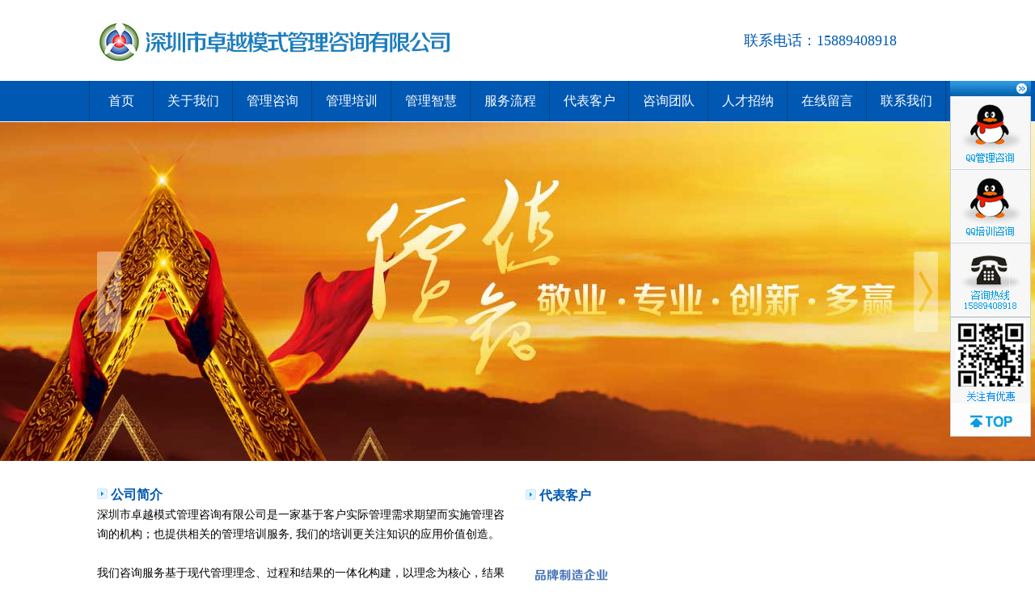

--- FILE ---
content_type: text/html
request_url: http://szpem.com/
body_size: 6236
content:

<!DOCTYPE html PUBLIC "-//W3C//DTD XHTML 1.0 Transitional//EN" "http://www.w3.org/TR/xhtml1/DTD/xhtml1-transitional.dtd">
<html xmlns="http://www.w3.org/1999/xhtml">
<head>
<meta http-equiv="Content-Type" content="text/html; charset=utf-8" />
<META content="IE=edge" http-equiv="X-UA-Compatible">
<title>深圳市卓越模式管理咨询有限公司</title>
<meta name="description" content="深圳市卓越模式管理咨询有限公司是一家基于客户实际管理需求&期望而实施管理咨询的机构；也提供相关的管理培训服务，我们的培训更关注知识的应用&价值创造。电话：15889408918" />
<meta name="keywords" content="卓越模式管理咨询 管理咨询  ISO9000 ISO TS16949体系的导入 质量创奖辅导" />
<link href="css/css.css" rel="stylesheet" type="text/css" />
<link href="css/sddm.css" rel="stylesheet" type="text/css" />
<script  src="js/jquery.js" type="text/javascript"></script>

<link href="css/index.css" rel="stylesheet" type="text/css" /><!--首页广告与新闻-->
<script  src="js/zt/jquery-1.7.2.min.js" type="text/javascript"></script><!--下拉菜单-->

</head>
<body>  
<div class="header">
  <div class="top">
  <img src="images/top_logo.jpg" border="0" usemap="#Map"/>
  <map name="Map" id="Map">
  <area shape="rect" coords="0,0,350,100" href="index.asp" onFocus="this.blur()"/>
  </map>
  <div class="top_text">联系电话：15889408918</div>
  </div>
</div>

<!--<script type="text/javascript" src="../js/jquery-1.2.6.pack.js"></script>-->
<script>
    $(document).ready(function() {
        $( '.dropdown' ).hover(
            function(){
                $(this).children('.sub-menu').slideDown(200);
            },
            function(){
                $(this).children('.sub-menu').slideUp(200);
            }
        );
    }); // end ready
</script>

<div class="menu">
    <div class="menu_01">
    <ul id="sddm">
	<span><li style="width:79px;height:50px; border-left:1px solid #04467e;"><a href="index.asp">首页</a></li></span>
   
    <li class="dropdown">
        <a href="about.asp?stylet=ab&style=ab_01">关于我们</a>
        <ul class="sub-menu">
        
        <li><a href="about.asp?stylet=ab&style=ab_01" id="li_02">公司简介</a></li>
        <div class="clear"></div>
        
        <li><a href="about.asp?stylet=ab&style=ab_06" id="li_02">管理智慧</a></li>
        <div class="clear"></div>
        
        <li><a href="about.asp?stylet=ab&style=ab_07" id="li_02">服务流程</a></li>
        <div class="clear"></div>
        
        <li><a href="about.asp?stylet=ab&style=ab_02" id="li_02">代表客户</a></li>
        <div class="clear"></div>
        
        <li><a href="about.asp?stylet=ab&style=ab_03" id="li_02">咨询团队</a></li>
        <div class="clear"></div>
        
        <li><a href="about.asp?stylet=ab&style=ab_04" id="li_02">人才招纳</a></li>
        <div class="clear"></div>
        
        <li><a href="about.asp?stylet=ab&style=ab_05" id="li_02">联系我们</a></li>
        <div class="clear"></div>
        
        </ul>
    </li>
    
    <li class="dropdown">
        <a href="about01.asp?stylet=gl&style=gl_02">管理咨询</a>
        <ul class="sub-menu">
            <li class="dropdown">
                <a href="#">卓越绩效模式导入</a>
                <ul class="sub-menu">
                    
                    <li><a href="about01.asp?stylet=gl&styleg=gl1&style=gl_01">ISO9000体系的导入</a></li>
                    <div class="clear"></div>
                    
                    <li><a href="about01.asp?stylet=gl&styleg=gl1&style=gl_02">ISO/TS16949体系导入</a></li>
                    <div class="clear"></div>
                    
                    <li><a href="about01.asp?stylet=gl&styleg=gl1&style=gl_03">可落地的战略规划</a></li>
                    <div class="clear"></div>
                    
                    <li><a href="about01.asp?stylet=gl&styleg=gl1&style=gl_04">卓越绩效管理模式导入</a></li>
                    <div class="clear"></div>
                    
                    <li><a href="about01.asp?stylet=gl&styleg=gl1&style=gl_05">质量创奖辅导</a></li>
                    <div class="clear"></div>
                    
                    <li><a href="about01.asp?stylet=gl&styleg=gl1&style=gl_06">系统导入前的系统诊断</a></li>
                    <div class="clear"></div>
                    
                </ul>
             </li><div class="clear"></div>
             <li class="dropdown">
                <a href="#">业务流程优化</a>
                <ul class="sub-menu">
                    
                    <li><a href="about01-2.asp?stylet=gl&styleg=gl2&style=gl_07">管理人员能力与绩效水平提升</a></li>
                    <div class="clear"></div>
                    
                    <li><a href="about01-2.asp?stylet=gl&styleg=gl2&style=gl_08">研发管理及其组织优化</a></li>
                    <div class="clear"></div>
                    
                    <li><a href="about01-2.asp?stylet=gl&styleg=gl2&style=gl_09">采购&供应商管理及其组织优化</a></li>
                    <div class="clear"></div>
                    
                    <li><a href="about01-2.asp?stylet=gl&styleg=gl2&style=gl_10">质量管理及其质量水平提升</a></li>
                    <div class="clear"></div>
                    
                    <li><a href="about01-2.asp?stylet=gl&styleg=gl2&style=gl_11">六西格玛管理与盈利能力提升</a></li>
                    <div class="clear"></div>
                    
                    <li><a href="about01-2.asp?stylet=gl&styleg=gl2&style=gl_12">流程优化与组织变革的系统诊断</a></li>
                    <div class="clear"></div>
                    
                </ul>
             </li><div class="clear"></div>
             <li class="dropdown">
                <a href="#">精益生产</a>
                <ul class="sub-menu">
                    
                    <li><a href="about01-3.asp?stylet=gl&styleg=gl3&style=gl_13">现场管理与可视化</a></li>
                    <div class="clear"></div>
                    
                    <li><a href="about01-3.asp?stylet=gl&styleg=gl3&style=gl_14">精益生产与效率提升</a></li>
                    <div class="clear"></div>
                    
                    <li><a href="about01-3.asp?stylet=gl&styleg=gl3&style=gl_15">TPM与设备综合效率提升</a></li>
                    <div class="clear"></div>
                    
                    <li><a href="about01-3.asp?stylet=gl&styleg=gl3&style=gl_16">设备管理及其故障率降低</a></li>
                    <div class="clear"></div>
                    
                    <li><a href="about01-3.asp?stylet=gl&styleg=gl3&style=gl_17">异常管理及其效率提升</a></li>
                    <div class="clear"></div>
                    
                </ul>
             </li><div class="clear"></div>
             <li class="dropdown">
                <a href="#">人力资源管理</a>
                <ul class="sub-menu">
                    
                    <li><a href="about01-4.asp?stylet=gl&styleg=gl4&style=gl_18">绩效管理系统的优化</a></li>
                    <div class="clear"></div>
                    
                    <li><a href="about01-4.asp?stylet=gl&styleg=gl4&style=gl_19">岗位职责的梳理与优化</a></li>
                    <div class="clear"></div>
                    
                    <li><a href="about01-4.asp?stylet=gl&styleg=gl4&style=gl_20">岗位胜任力素质模型的建立</a></li>
                    <div class="clear"></div>
                    
                    <li><a href="about01-4.asp?stylet=gl&styleg=gl4&style=gl_21">培训管理系统的优化</a></li>
                    <div class="clear"></div>
                    
                    <li><a href="about01-4.asp?stylet=gl&styleg=gl4&style=gl_22">员工职业发展规划与任职资格体系</a></li>
                    <div class="clear"></div>
                    
                </ul>
             </li><div class="clear"></div>
        </ul>
    </li>
    
    <li class="dropdown">
        <a href="about02.asp?stylet=px&style=px_01">管理培训</a>
        <ul class="sub-menu">
        
        <li><a href="about02.asp?stylet=px&style=px_01">管理培训特色</a></li>
        <div class="clear"></div>
        
        <li><a href="about02.asp?stylet=px&style=px_02">管理培训一览表</a></li>
        <div class="clear"></div>
        
        <li><a href="about02.asp?stylet=px&style=px_03">管理培训案例说明</a></li>
        <div class="clear"></div>
        
         </ul>
    </li>
    <li class="dropdown"><a href="about.asp?stylet=ab&style=ab_06">管理智慧</a></li> 
    <li class="dropdown"><a href="about.asp?stylet=ab&style=ab_07">服务流程</a></li> 
    <li class="dropdown"><a href="about.asp?stylet=ab&style=ab_02">代表客户</a></li>  
    <li class="dropdown"><a href="about.asp?stylet=ab&style=ab_03">咨询团队</a></li>  
    <li class="dropdown"><a href="about.asp?stylet=ab&style=ab_04">人才招纳</a></li>
    <li class="dropdown"><a href="liuyan.asp">在线留言</a></li>
    <li class="dropdown"><a href="about.asp?stylet=ab&style=ab_05">联系我们</a></li>

    </ul>
    </div>
  </div>
<script src="js/zt/jquery-1.7.2.min.js"></script>
<script type="text/javascript" src="js/zt/index.js"></script>
<script type="text/javascript" src="js/zt/script.js"></script>
      
    <div class="m_banner">
            <div class="banner" style="background-image:url(images/banner_01.jpg);" id="banner1">
                <a></a>
            </div>
            <div class="banner" style="background-image:url(images/banner_02.jpg); display: none;" id="banner2">
                <a></a>
            </div>
            <div class="banner" style="background-image:url(images/banner_03.jpg); display: none;" id="banner3">
                <a></a>
            </div>
            <div class="banner" style="background-image:url(images/banner_04.jpg); display: none;" id="banner4">
                <a></a>
            </div>
            <div class="banner" style="background-image:url(images/banner_05.jpg); display: none;" id="banner5">
                <a></a>
            </div>
  
        <div class="banner_ctrl"><a href="#" class="prev" title=""></a><a href="javascript:;" class="next"></a></div>
    </div>  

<!--main开始-->
<div class="main">
<!--第一块内容开始-->
<!--<div class="index_conten_01">
<div class="box">
<img src="images/index_01.jpg" width="340"/>
<div class="text"><img src="images/tubiao_02.png"/> <span>卓越绩效模式管理</span><br />• ISO9000体系的导入<br />• ISO/TS16949体系导入<br />
• 可落地的战略规划<br />• 卓越绩效管理模式导入<br />•	 质量创奖辅导 <br />• 系统导入前的系统诊断</div>
</div>
<div class="box">
<img src="images/index_02.jpg" width="340"/>
<div class="text"><img src="images/tubiao_02.png"/> <span>业务流程优化与组织变革</span><br />• 管理人员能力与绩效水平提升<br />• 研发流程及其组织优化 <br />
• 采购与供应商管理流程及其组织优化 <br />• 质量管理及其质量水平提升 <br />• 流程优化与组织变革前的系统诊断</div>
</div>
<div class="box" id="box_last">
<img src="images/index_03.jpg" width="340"/>
<div class="text"><img src="images/tubiao_02.png"/> <span>企业管理常见问题</span><br />• 时间久了，对企业的未来愈发的担忧和迷茫了？<br />• 对对手的经历看不见、看不起，最后却追不上？<br />
• 公司每年业绩有增长但利润却没有相应增长？<br />• 老板和团队也学了不少课程，却创造不出价值？<br />• 管理层忙着救火，表现忙碌，结果却不尽人意？</div>
</div>
</div>-->
<!--第一块内容结束-->
<!--第二块内容开始-->
<div class="index_conten_02">
<!--<div class="box" style="width:270px;">
<div class="text" style="font-size:14px;"><img src="images/tubiao_02.png"/> <span>联系我们</span><br />深圳市卓越模式管理咨询有限公司<br />地址：深圳市南山区招商桃花园4栋B702<br />
网址：www.szpem.com<br />邮箱：szpem@vip.163.com<br />电话：15920033156 <br />&nbsp;&nbsp;&nbsp;&nbsp;&nbsp;&nbsp;&nbsp;&nbsp;&nbsp; 15889408918</div>
</div>-->
<div class="box">
<div class="text"><img src="images/tubiao_02.png"/> <span>公司简介</span><br />深圳市卓越模式管理咨询有限公司是一家基于客户实际管理需求期望而实施管理咨询的机构；也提供相关的管理培训服务,
我们的培训更关注知识的应用价值创造。<br /><br />我们咨询服务基于现代管理理念、过程和结果的一体化构建，以理念为核心，结果为导向，系统构建过程；既关注管理技术和工具的应用、内化，
又要关注员工契合度，在管理实践活动中不断提升企业的文化和员工的忠诚度……<a href="about.asp?stylet=ab&style=ab_01" target="_blank">查看更多》</a></div>
</div>
<div class="box" id="box_last"><img src="images/tubiao_02.png"/> <span><strong>代表客户</strong></span><br />
<marquee id="demo2" direction="up" scrollamount="2" onMouseMove="stop();" onMouseOut="start()" style="height:140px; margin:5px 0 0 0 ;">
<a href="about.asp?stylet=ab&amp;style=ab_02" target="_blank"><img src="images/代表客户.jpg" width="500"/></a>
</marquee>
</div>
</div>
<!--第二块内容结束-->


<div class="clear"></div>
</div>
<!--main结束-->
<div class="clear"></div>

<div id="footer">
    <div class="footer-wrap">
        <div class="box">
            <div class="footer">
                <ul class="clearfix">    
                    <li style="width:200px; margin-left:10px;">
                        <dl>
                            <dt>卓越绩效模式导入</dt>
                            
                            <dd><a href="about01.asp?stylet=gl&styleg=gl1&style=gl_01">• ISO9000体系的导入</a></dd>
                            
                            <dd><a href="about01.asp?stylet=gl&styleg=gl1&style=gl_02">• ISO/TS16949体系导入</a></dd>
                            
                            <dd><a href="about01.asp?stylet=gl&styleg=gl1&style=gl_03">• 可落地的战略规划</a></dd>
                            
                            <dd><a href="about01.asp?stylet=gl&styleg=gl1&style=gl_04">• 卓越绩效管理模式导入</a></dd>
                            
                            <dd><a href="about01.asp?stylet=gl&styleg=gl1&style=gl_05">• 质量创奖辅导</a></dd>
                            
                            <dd><a href="about01.asp?stylet=gl&styleg=gl1&style=gl_06">• 系统导入前的系统诊断</a></dd>
                            
                        </dl>
                    </li>
                    <li>
                        <dl>
                            <dt>业务流程优化</dt>
                            
                            <dd><a href="about01-2.asp?stylet=gl&styleg=gl2&style=gl_07">• 管理人员能力与绩效水平提升</a></dd>
                            
                            <dd><a href="about01-2.asp?stylet=gl&styleg=gl2&style=gl_08">• 研发管理及其组织优化</a></dd>
                            
                            <dd><a href="about01-2.asp?stylet=gl&styleg=gl2&style=gl_09">• 采购&供应商管理及其组织优化</a></dd>
                            
                            <dd><a href="about01-2.asp?stylet=gl&styleg=gl2&style=gl_10">• 质量管理及其质量水平提升</a></dd>
                            
                            <dd><a href="about01-2.asp?stylet=gl&styleg=gl2&style=gl_11">• 六西格玛管理与盈利能力提升</a></dd>
                            
                            <dd><a href="about01-2.asp?stylet=gl&styleg=gl2&style=gl_12">• 流程优化与组织变革的系统诊断</a></dd>
                            
                        </dl>
                    </li>  
                    <li style="width:220px;">
                        <dl>
                            <dt>精益生产</dt>
                            
                            <dd><a href="about01-3.asp?stylet=gl&styleg=gl3&style=gl_13">• 现场管理与可视化</a></dd>
                            
                            <dd><a href="about01-3.asp?stylet=gl&styleg=gl3&style=gl_14">• 精益生产与效率提升</a></dd>
                            
                            <dd><a href="about01-3.asp?stylet=gl&styleg=gl3&style=gl_15">• TPM与设备综合效率提升</a></dd>
                            
                            <dd><a href="about01-3.asp?stylet=gl&styleg=gl3&style=gl_16">• 设备管理及其故障率降低</a></dd>
                            
                            <dd><a href="about01-3.asp?stylet=gl&styleg=gl3&style=gl_17">• 异常管理及其效率提升</a></dd>
                            
                      </dl>
                    </li>
                    <li style="margin-right:0px; border:0;">
                        <dl>
                            <dt>人力资源管理</dt>
                            
                            <dd><a href="about01-4.asp?stylet=gl&styleg=gl4&style=gl_18">• 绩效管理系统的优化</a></dd>
                            
                            <dd><a href="about01-4.asp?stylet=gl&styleg=gl4&style=gl_19">• 岗位职责的梳理与优化</a></dd>
                            
                            <dd><a href="about01-4.asp?stylet=gl&styleg=gl4&style=gl_20">• 岗位胜任力素质模型的建立</a></dd>
                            
                            <dd><a href="about01-4.asp?stylet=gl&styleg=gl4&style=gl_21">• 培训管理系统的优化</a></dd>
                            
                            <dd><a href="about01-4.asp?stylet=gl&styleg=gl4&style=gl_22">• 员工职业发展规划与任职资格体系</a></dd>
                            
                        </dl>
                    </li>  
                </ul>
            </div>
            <div class="footer-wrap_01"><br /><p style="margin-bottom:15px;"></p>深圳市卓越模式管理咨询有限公司 &nbsp; 地址：深圳市龙华区民康路207号秋瑞大厦818室<br />
            电话：15889408918（陈先生） 网址：www.szpem.com &nbsp; 邮箱：1479327637@qq.com</div>
        </div>
    </div>

</div>


<!--悬浮开始-->
<script type="text/javascript"> 
function myshow_right(){ 
document.getElementById('mydiv_right').style.display = "block"; 
document.getElementById('mydiv_right').className= "boxd"; 
} //block 
function myhide_right(){ 
document.getElementById('mydiv_right').style.display = "none"; 
document.getElementById('mydiv_right_01').className="boxd_right01"; 
}
</script> 

<div id="mydiv_right_01" class="boxd_right01" onclick="myshow_right()"></div>
<div id="mydiv_right" class="boxd">
 <div class="box01" onclick="myhide_right()" ><a><img src="images/kefu/kai.jpg" ></a></div >
 <div class="box02"><a target="_blank" href="http://wpa.qq.com/msgrd?v=3&uin=14793276737&site=qq&menu=yes"><img border="0" src="images/kefu/kefu_01.jpg"  onMouseOver="this.src='images/kefu/kefu_01-.jpg'" onMouseOut="this.src='images/kefu/kefu_01.jpg'"/></a></div>
  <div class="box02"><a target="_blank" href="http://wpa.qq.com/msgrd?v=3&uin=14793276737&site=qq&menu=yes"><img border="0" src="images/kefu/kefu_05.jpg"  onMouseOver="this.src='images/kefu/kefu_05-.jpg'" onMouseOut="this.src='images/kefu/kefu_05.jpg'"/></a></div>
 <div class="box02"><img border="0" src="images/kefu/kefu_02.jpg"  onMouseOver="this.src='images/kefu/kefu_02-.jpg'" onMouseOut="this.src='images/kefu/kefu_02.jpg'"/></div>
 <div class="box03"><img border="0" src="images/kefu/kefu_04.jpg" /></div>
 <div class="box05"><A onclick=window.scrollTo(0,0); href="javascript:void(0);" name=dac_index_ycdhsh06><img src="images/kefu/top.jpg" border="0" title="点击这里回到网页顶部"></a></div >
</div>
<!--悬浮结束-->
</body>
</html>

--- FILE ---
content_type: text/css
request_url: http://szpem.com/css/css.css
body_size: 1886
content:
/* CSS Document */
*{margin:0;padding:0;font-family:"Microsoft YaHei" !important;}
.body{color:#000;}
fieldset, img, a img{border:0;}
ul,li{list-style:none;}
a {color:#000;text-decoration:none;}
a:hover{text-decoration:underline;}
.clear{clear:both;}

/*header*/
.header{ width:100%;height:100px;}
.top{ width:1060px; height:100px; margin:0 auto; background:url(../images/top_bg.jpg) top left no-repeat;}
.top_text{ width:250px; height:40px; margin:38px 0 0 0 ; float:right;font-size:18px; color:#0058b3;}
.top_text a{ }


/*主体*/
.main{ width:1060px; margin:0 auto; margin-top:30px;display:block;	}
.index_conten_01{ width:1060px; height:480px; font-size:15px;}
.index_conten_01 .box{ width:340px;line-height:25px; float:left; margin:0 20px 0 0;}
.index_conten_01 #box_last{ margin:0;}
.index_conten_01 .box .text{ width:340px; margin:10px 0 0 0;}
.index_conten_01 .box .text span{ font-size:16px; font-weight:bold; color:#0058b3;}

.index_conten_02{ width:1060px; height:170px; font-size:14px;}
.index_conten_02 .box{ width:520px; height:200px;line-height:25px; float:left; margin:0 20px 0 0;}
.index_conten_02 #box_last{margin:0;}
.index_conten_02 .box .pic{ width:120px; height:150px; float:left;}
.index_conten_02 .box .text{float:left;margin:0 0 0 10px; line-height:24px;}
.index_conten_02 .box .text span{ font-weight:bold; font-size:16px;color:#0058b3;}
.index_conten_02 .box  span{ font-weight:bold; font-size:16px;color:#0058b3;}

.content{ width:1060px; margin:0 auto;}
.content .left{width:230px; float:left; margin:0 30px 0 0;}
.content .right{ float:left; width:800px;}
.content .right .about_title{ color:#000; font-weight:normal;font-size:15px; height:35px; line-height:35px; border-bottom:1px solid #ccc;}
.content .right .about_title .pic01{ width:15px; height:18px; margin:11px 5px 0 0; border:0; float:left;}
.content .right .about_text{padding:20px 0px;font-size:14px; line-height:22px; color:#333;word-break:normal;word-wrap:break-word;}
.content .right .about_text p{word-break:normal;}

/*收缩菜单1*/
.v{float:right;width:14px;height:14px;overflow:hidden;background:url(../images/vicon.png) no-repeat; display:inline-block;margin-top:-5px;margin-bottom:-5px;}
.v01{background-position:0 0;}
.v02{background-position:-14px 0;}
.vtitle{height:40px;background:#f9f9f9;line-height:40px;padding-left:10px;font-size:13px;color:#747474;cursor:pointer; font-weight:bold; border-bottom:1px solid #cbcbcb;overflow:hidden;text-overflow:ellipsis;}
.vtitle a:hover{ color:#008bf6;}
.vtitle em{margin:10px 10px 0 0;}
.vtitle>a{color:#747474;}
.vtitle a.otitle{ display: block;width: 100%;height: 40px;line-height: 40px; text-decoration: none}
.vconlist{background: #f9f9f9;}
.vconlist li{border-bottom: 1px dashed #cbcbcb; height:40px; line-height:40px; vertical-align:middle;overflow:hidden;text-overflow:ellipsis;}
.vconlist li a{line-height:40px;padding-left:15px;display:block;font-size:13px;color:#333; }
.vconlist li.select a,.vconlist li a:hover{color:#008bf6;text-decoration:none; background:url(../images/listbg.jpg) no-repeat;}

/*收缩菜单标题*/
.title1{background:#0058b3; height:36px; line-height:36px; vertical-align:middle; position:relative; z-index: 1;overflow:hidden;text-overflow:ellipsis;}
.title1 .titleicon{ position:absolute; left:5px; top:5px;}
.title1 .text{ color:#fff; font-family:"微软雅黑"; padding-left:35px; font-weight:bold;}


/*尾部*/
#footer { width:100%; height:329px; margin-top:30px; background:url(../images/foot_bg.jpg) top center no-repeat; }
#footer a:hover{}
.footer-wrap { width:1060px; height:329px; margin:0 auto;font-size:12px;color:#888888;}
.footer-wrap dt a { color:#333333; }
.footer-wrap a { color:#3d3d3d;}
.footer{ margin:0 auto; height:185px; padding:25px 0 0 0 ;}
.footer li { width:250px; height:170px; float:left; font-size:14px; margin:0 30px 0 0; border-right:1px solid #848484;}
.footer dd{ padding-top:10px; height:13px;}
.footer dt{ color:#333333; font-size:16px; font-weight:bold;height:20px;}
.footer-wrap_01 {height:114px; line-height:22px; color:#fff; padding:0 0 0 190px; font-size:15px;text-align:left; background:url(../images/foot_logo.png) center left no-repeat; }
.footer-wrap_01 a{ color:#fff;}


/*悬浮样式*/
.boxd{width:100px;height:400px; color:#000; font-size:12px; line-height:18px; position:fixed;z-index:99;right:5px;top:100px; text-align:center;}
.boxd .box01{width:100px;height:19px;float:left; font-size:14px; cursor:pointer;}
.boxd .box02{width:100px;height:91px;float:left; font-size:14px; font-weight:bold;}
.boxd .box03{width:100px;height:108px;float:left;}
.boxd .box05{width:100px;height:42px;float:left;}
.boxd_01{width:100px;height:350px; font-size:12px; line-height:30px; position:fixed;z-index:99;left:5px;top:200px; text-align:center;}

.boxd_right01{font-size:12px; line-height:18px; position:fixed;z-index:99;right:5px;top:100px; text-align:center;width:22px; height:78px; background:url(../images/kefu/suo.jpg);cursor:pointer;}

--- FILE ---
content_type: text/css
request_url: http://szpem.com/css/sddm.css
body_size: 714
content:
@charset "utf-8";
/* CSS Document */
/*header_menu*/
.menu {width:100%;height:50px;background:#0058b3;}
.menu_01 {width:1060px;height:50px; margin:0 auto;}

.sub-menu li a{width:200px; float:left; text-align:left; z-index:1000; }
.sub-menu li ul{ margin-left:200px; float:left; position:relative; bottom:40px; z-index:1000;}
.sub-menu{position:relative; width:200px; display:none; z-index:1000; }

#sddm{margin: 0 auto;padding: 0;z-index: 30;width:1060px;}
#sddm li{margin:0;padding:0;display:block;width:98px;font-size:16px;color:#fff;line-height:50px;text-align:center;float:left;text-decoration:none;border:0;}
#sddm li a:hover{background:#e40013;}
#sddm li a{font-size:16px;	display:block;color:#fff;border-right:1px solid #04467e;}
#sddm li a:hover{display:block;	font-size:16px;	text-decoration:none;}
#sddm li ul{position:absolute;z-index:999;}
#sddm li ul li{display:block; height:50px;}
#sddm li ul li a{display:block;width:200px;color:#000;font-size:13px; padding-left:15px;background:#fff;filter: Alpha(Opacity=90);opacity:0.9;-moz-opacity:0.9; border:0; }
#sddm li ul li #li_02{ width:109px;}
#sddm li ul li a:hover{display:block;font-size:13px;color:#fff;background:#e40013;filter: Alpha(Opacity=100); opacity:1;-moz-opacity:1;}
#sddm li ul li ul{position:relative;margin:-10px 0 0 215px;}
#sddm li ul li ul li{background:#fff;filter: Alpha(Opacity=90);opacity:0.9;-moz-opacity:0.9; border:0;}
#sddm li ul li ul li:hover{filter: Alpha(Opacity=100); opacity:1;-moz-opacity:1;}


--- FILE ---
content_type: text/css
request_url: http://szpem.com/css/index.css
body_size: 2286
content:
@charset "utf-8";
/* CSS Document */
#content{}
.fastchannel,.contentwarp{width:980px; margin-left:auto; margin-right:auto; }
.fastchannel ul li{ float:left; width:122px;}
.fastchannel ul li a img{ width:47px; margin-left:36px;}
.fastchannel ul li h4{ text-align:center; height:35px; line-height:35px; vertical-align:middle;}
.contentwarp .branchsearch{height:245px;}
.contentwarp .branchsearch .title{ background:#50abfd; height:35px;  position:relative;}
.contentwarp .branchsearch .title .branchicon{ position:absolute; width:23px; height:29px; background:url(../images/base/branchsearchicon.png) no-repeat; top:5px; left:10px;}
.contentwarp .branchsearch .title span{ background:#008bf6; height:35px; line-height:40px; vertical-align:middle;display:block; width:120px; padding-left:40px;font-size:14px; color:#fff;font-weight:bold; font-family:"微软雅黑";}
.contentwarp .branchsearch .title .branchtags ul li{ float:left; background: url(../images/tag-bg.png) no-repeat; width:89px; height:25px; line-height:25px; vertical-align:middle; margin-top:8px; margin-right:20px; text-align:center;font-family:"微软雅黑"; color:#667b90; font-weight:bold; cursor:pointer;}
.contentwarp .branchsearch .title .branchtags ul li.on{ color:#0099ff;}
.contentwarp .branchsearch .branchbd{ border-left:1px solid #d6d6d6; border-right:1px solid #d6d6d6; border-bottom:1px solid #d6d6d6;  }
.contentwarp .branchsearch .branchbd .part1 ul li span{ font-weight:bold; color:#ff8840; font-family:"微软雅黑";display: block; float: left; margin-right: 10px}
.contentwarp .branchsearch .branchbd .part1 ul li span.w28{ width: 28px}
.contentwarp .branchsearch .branchbd .part1 ul li.h45{ height:45px; line-height:45px; vertical-align:middle; border-top:1px dotted #e7e7e7;}
/*.contentwarp .branchsearch .branchbd .part1 ul li a{ margin-left:10px; margin-right:10px;}*/
.contentwarp .branchsearch .branchbd .part1 select{ border:1px solid #d4d4d4; height:28px; width:200px; font-size:12px; color:#999;}
.contentwarp .branchsearch .branchbd .keywords ul li{ border-top:none !important;height:45px; line-height:45px; }
.bluebutton{ background:#bbb; height:30px;line-height:30px;vertical-align:middle; color:#000; font-size:14px;text-align:center; width:80px;  cursor:pointer; margin:0 0 3px 45px;*margin:0 0 10px 45px;border:0;}
.news .newslist .title{ border:1px solid #bbb; width:322px; height:35px; margin-bottom:3px;}
.news .newslist .title ul li{ float:left; width:161px; height:35px; line-height:35px; vertical-align:middle; text-align:center; font-family:"微软雅黑"; font-weight:bold; cursor:pointer;}
.news .newslist .title ul li.on{ background:#bbb; width:161px; color:#000;}
.news .newslist .newsbd ul li{ width:325px; line-height:32px; border-bottom:1px dotted #ccc; }
.contentwarp .fr .aboutzot{ height:244px; background:#f9f9f9;}
.contentwarp .fr .aboutzot .title{ height:35px; background:#008bf6; position:relative;}
.contentwarp .fr .aboutzot .title .zto{ position:absolute; left:10px; top:2px;}
.contentwarp .fr .aboutzot .title h4{ height:35px; line-height:35px; vertical-align:middle; color:#fff; font-family:"微软雅黑"; font-weight:bold; padding-left:70px;}
.contentwarp .twodcode{ background:#f9f9f9; padding:20px; margin-top:20px;}
.contentwarp .twodcode h5{ text-align:center; line-height:25px; font-size:12px;}

.left_02{ width:365px; height:210px; background:#f1f1f1; margin-top:25px; margin-bottom:25px;}
.left_title_text { width:180px; height:45px; text-align:center; font-size:16px; color:#000; line-height:37px; background:url(../images/clear_bg.png) no-repeat; cursor:pointer;}
.firstChild a{width:50px;text-align:left;margin:0 5px 0 0;}
.firstChild a:hover{ color:#000;}

.site_box{ width:730px; background:#f1f1f1; padding:0 0 0 20px;border-top:1px solid #ccc;}
.site_list{ width:750px; text-align:left; margin:20px 0 0 0;}
.site_title{color:#0090ff; font-size:16px;}
.site{width:150px; height:30px; line-height:30px;background:#fff; margin:10px 20px 25px 0 ; float:left; border:1px solid #ccc; color:#000; text-align:center;}
.site:hover{ background:#0090ff;cursor:pointer;}
.site:hover a{ color:#fff;}




/* case */
.case{height:205px;overflow:hidden;width:280px;margin:0 auto;}
.case_box{position:relative;width:280px;height:205px;overflow:hidden}
.case_box ul{position:absolute;height:205px;overflow:hidden;top:0px;left:0px}
.case_box ul li{width:280px;float:left;height:205px}
.case_box ul li dl.case_info{ height:25px; line-height:25px; vertical-align:middle; background:rgba(000, 000, 000, 0.5);filter:progid:DXImageTransform.Microsoft.Gradient(startColorstr=#6B000000,endColorstr=#6B000000);  margin:160px 0px 0px 0px; width:300px;zoom:1;font-size:12px;overflow:hidden; color:#d4dfe9;}
.case_box ul li dl.case_info dd{text-indent:10px; width:200px; overflow:hidden; height:17px;line-height:22px; vertical-align:middle;font-size:12px; color:#d4dfe9;}
.case_box ul li dl{ position: absolute; z-index: 2}
.case_box ul li img{ position: absolute; z-index: 1}
.case_box ul li a{ color: #fff}
.case_box ul li.case_1 dl{margin-top:183px}
.case_box ul li.case_2 dl{margin-top:183px}
.case_box ul li.case_3 dl{margin-top:183px}
.case_box ul li.case_4 dl{margin-top:183px}
.case_box ul li.case_5 dl{margin-top:183px}
.case_box ol{position:absolute;bottom:2px;right:0px;margin:0px; height:12px;z-index:99;}
.case_box ol li{float:left;margin:2px 2px;display:inline;width:12px;height:12px;line-height:999em;background: url(../images/pagination.png) no-repeat;overflow:hidden;cursor:pointer;}
.case_box ol li.active{background: url(../images/pagination_01.png) no-repeat;}

/*首页幻灯片*/
.m_banner{ background:#fff;height:419px; position:relative; margin:1px 0 0 0;}
.m_banner .banner{height:419px;width:100%; position:absolute;top:0;left:0; background-position:center top; min-width: 980px}
.banner_ctrl{ height:100px;width:980px;position:absolute;top:50%;left:50%;margin:-50px 0 0 -490px;z-index:2;  }
@media screen and (min-width:1300px) and (max-width: 1400px) {
.banner_ctrl{ width: 1100px;margin:-50px 0 0 -550px;}
}
@media screen and (min-width:1400px) and (max-width: 1600px) {
.banner_ctrl{ width: 1300px;margin:-50px 0 0 -650px;}
}
@media screen and (min-width:1600px) {
.banner_ctrl{ width: 1500px;margin:-50px 0 0 -750px;}
}
.banner_ctrl a{ display:block;width:30px;height:100px; background:url(../images/banner_ctrl.png) no-repeat; position:absolute; opacity:.5;filter: alpha(opacity=50);
-moz-opacity:0.5;}
.banner_ctrl a.prev{left:-30px;}
.banner_ctrl a.next{right:-30px; background-position:-1530px 0;}
.m_banner .banner .main_c{ position:relative;z-index:10;height:388px;}
.m_banner .banner a{display: block;width: 980px;height: 365px;cursor: pointer; position: absolute;left: 50%;margin-left: -490px;z-index: 4;}




--- FILE ---
content_type: application/javascript
request_url: http://szpem.com/js/zt/script.js
body_size: 1612
content:

/*---------------------------------- 点击切换 --------------------------------------*/
var Effect = (function() {
    
    var Slider = function(o) {
        this.setting      = typeof o === 'object' ? o : {};
        this.target       = this.setting.target || 'slider';
        this.showMarkers  = this.setting.showMarkers || false;
        this.showControls = this.setting.showControls || false;
        this.timer        = null;
        this.currentTime  = null;
        this.ms           = 35;
        this.autoMs       = 3000;
        this.iTarget      = 0;
        this.nextTarget   = 0;
        this.speed        = 0;
        
        this.init();
        this.handleEvent();
    };
    
    Slider.prototype = {
        init: function() {
            this.obj      = document.getElementById(this.target);
            this.oUl      = this.obj.getElementsByTagName('ul')[0];
            this.aUlLis   = this.oUl.getElementsByTagName('li');
            this.width    = this.aUlLis[0].offsetWidth;
            this.number   = this.aUlLis.length;
            
            this.oUl.style.width = this.width * this.number + 'px';
            
            if(this.showMarkers) {
                var oDiv = document.createElement('div');
                var aLis = [];
                for(var i = 0; i < this.number; i++) {
                    aLis.push('<li>'+ (i+1) +'<\/li>');
                };
                oDiv.innerHTML = '<ol>'+ aLis.join('') +'<\/ol>';
                this.obj.appendChild(oDiv.firstChild);
                this.aLis = this.obj.getElementsByTagName('ol')[0].getElementsByTagName('li');
                this.aLis[0].className = 'active';
                oDiv = null;
            };
            
            if(this.showControls) {
                this.oPrev = document.createElement('p');
                this.oNext = document.createElement('p');
                this.oPrev.className = 'prev';
                this.oPrev.innerHTML = '&laquo;';
                this.oNext.className = 'next';
                this.oNext.innerHTML = '&raquo;';
                this.obj.appendChild(this.oPrev);
                this.obj.appendChild(this.oNext);
                
            };
            
        },
        
        handleEvent: function() {
            var that = this;
            
            this.currentTime = setInterval(function() {
                that.autoPlay();
            }, this.autoMs);
            
            this.addEvent(this.obj, 'mouseover', function() {
                clearInterval(that.currentTime);
            });
            
            this.addEvent(this.obj, 'mouseout', function() {
                that.currentTime = setInterval(function() {
                    that.autoPlay();
                }, that.autoMs);
            });
            
            if(this.showMarkers) {
                for(var i = 0; i < this.number; i++) {
                    var el = this.aLis[i];
                    (function(index) {
                        that.addEvent(el, 'mouseover', function() {
                            that.goTime(index);
                        });
                    })(i);
                };
            };
            
            if(this.showControls) {
                this.addEvent(this.oPrev, 'click', function() {
                    that.fnPrev();
                });
                this.addEvent(this.oNext, 'click', function() {
                    that.autoPlay();
                });
            };
            
        },
        
        addEvent: function(el, type, fn) {
            if(window.addEventListener) {
                el.addEventListener(type, fn, false);
            }
            else if(window.attachEvent) {
                el.attachEvent('on' + type, fn);
            };
        },
        
        fnPrev: function() {
            this.nextTarget--;
            if(this.nextTarget < 0) {
                this.nextTarget = this.number - 1;
            };
            this.goTime(this.nextTarget);
        },
        
        autoPlay: function() {
            this.nextTarget++;
            if(this.nextTarget >= this.number) {
                this.nextTarget = 0;
            };
            this.goTime(this.nextTarget);
        },
        
        goTime: function(index) {
            var that = this;
            
            if(this.showMarkers) {
                for(var i = 0; i < this.number; i++) {
                    i == index ? this.aLis[i].className = 'active' : this.aLis[i].className = '';
                };
            };
            
            this.iTarget = -index * this.width;
            if(this.timer) {
                clearInterval(this.timer);
            };
            this.timer = setInterval(function() {
                that.doMove(that.iTarget);
            }, this.ms);
        },
        
        doMove: function(target) {
            this.oUl.style.left = this.speed + 'px';
            this.speed += (target - this.oUl.offsetLeft) / 3;
            if(Math.abs(target - this.oUl.offsetLeft) === 0) {
                this.oUl.style.left = target + 'px';
                clearInterval(this.timer);
                this.timer = null;
            };
        }

    };
    
    return {
        
        slider: function(o) {
            var tt = new Slider(o);
        }
    };
})();

// 调用语句
Effect.slider({
    'targetElement': 'slider',
    'showMarkers': true,
    'showControls': true
});

--- FILE ---
content_type: application/javascript
request_url: http://szpem.com/js/zt/index.js
body_size: 956
content:
var banner_index = 2,prv_banner_index=1;
var banner_num ;
var s ;
var delayTime ;
var obj ;
$(document).ready(function(){
	
	$(".banner_ctrl a").hover(function(){
		$(this).fadeTo(100,.7);
		},function(){
		$(this).fadeTo(100,.5);
	});
			
	var tNum=$(".m_banner .banner").length-1;
	var nNum=0;		
	$(".banner_ctrl .prev").click(function(){
		(nNum-1)<0?n2=tNum:n2=nNum-1;
		bSwitch(nNum,n2);
		nNum=n2;
	});	
	$(".banner_ctrl .next").click(function(){
		(nNum+1)>tNum?n2=0:n2=nNum+1;
		bSwitch(nNum,n2);
		nNum=n2;
	});
	function bSwitch(nNum,n2){
		$(".m_banner .banner:eq("+nNum+")").fadeOut();
		$(".m_banner .banner:eq("+n2+")").fadeIn();
	};
							
	$(function(){
		var switchTime;
	 	$(".m_banner").hover(function(){
			clearInterval(switchTime);
		},function(){
		switchTime = setInterval(function(){
			(nNum+1)>tNum?n2=0:n2=nNum+1;
			bSwitch(nNum,n2);
			nNum=n2;
		},4000);
		}).trigger("mouseleave");
	});
	
	$(".notice_box").animate({bottom:0});
	$(".notice_box_t .close").click(function(){
		$(".notice_box").fadeOut();
	});

});

function delayHide(){
	$(obj).children(".s_nav").removeClass("fade_in");
	if(delayTime)
		clearTimeout(delayTime);
	delayTime = null;
	obj = null;
}

function slide() {
	if (banner_index > banner_num) {banner_index = 1;} 
	$('#c'+banner_index).addClass("curr");
	if(prv_banner_index > 0){
		$('#c'+prv_banner_index).removeClass("curr");
	}
	$('#banner'+banner_index).fadeIn(500);
	if(prv_banner_index > 0){
		$('#banner'+prv_banner_index).hide(); 
	}
	prv_banner_index=banner_index;
	banner_index++;
}
function convert(index){
	if($('#c'+index).hasClass("curr"))
		return ;
	
	if(s != null){
		clearInterval(s);
		s = null ;
	}
	banner_index = index ;
	prv_banner_index = ( prv_banner_index == 0 ? 1 : prv_banner_index );
	$('#c'+banner_index).addClass("curr");
	$('#c'+prv_banner_index).removeClass("curr");
	$('#banner'+banner_index).fadeIn(500);
	$('#banner'+prv_banner_index).hide();
	prv_banner_index=banner_index;banner_index++;
	if(s == null )
	    s = setInterval(slide, 4000);
}
function go(url){
	$("#gform").attr("action",url);
	$("#gform").submit();
}
